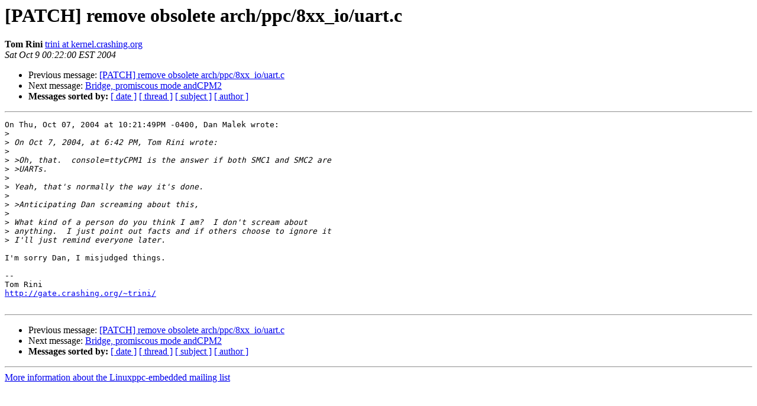

--- FILE ---
content_type: text/html
request_url: https://lists.ozlabs.org/pipermail/linuxppc-embedded/2004-October/015621.html
body_size: 1139
content:
<!DOCTYPE HTML PUBLIC "-//W3C//DTD HTML 3.2//EN">
<HTML>
 <HEAD>
   <TITLE> [PATCH] remove obsolete arch/ppc/8xx_io/uart.c
   </TITLE>
   <LINK REL="Index" HREF="index.html" >
   <LINK REL="made" HREF="mailto:linuxppc-embedded%40ozlabs.org?Subject=Re:%20%5BPATCH%5D%20remove%20obsolete%20arch/ppc/8xx_io/uart.c&In-Reply-To=%3C20041008142200.GX14773%40smtp.west.cox.net%3E">
   <META NAME="robots" CONTENT="index,nofollow">
   <META http-equiv="Content-Type" content="text/html; charset=us-ascii">
   <LINK REL="Previous"  HREF="015615.html">
   <LINK REL="Next"  HREF="015617.html">
 </HEAD>
 <BODY BGCOLOR="#ffffff">
   <H1>[PATCH] remove obsolete arch/ppc/8xx_io/uart.c</H1>
    <B>Tom Rini</B> 
    <A HREF="mailto:linuxppc-embedded%40ozlabs.org?Subject=Re:%20%5BPATCH%5D%20remove%20obsolete%20arch/ppc/8xx_io/uart.c&In-Reply-To=%3C20041008142200.GX14773%40smtp.west.cox.net%3E"
       TITLE="[PATCH] remove obsolete arch/ppc/8xx_io/uart.c">trini at kernel.crashing.org
       </A><BR>
    <I>Sat Oct  9 00:22:00 EST 2004</I>
    <P><UL>
        <LI>Previous message: <A HREF="015615.html">[PATCH] remove obsolete arch/ppc/8xx_io/uart.c
</A></li>
        <LI>Next message: <A HREF="015617.html">Bridge, promiscous mode andCPM2
</A></li>
         <LI> <B>Messages sorted by:</B> 
              <a href="date.html#15621">[ date ]</a>
              <a href="thread.html#15621">[ thread ]</a>
              <a href="subject.html#15621">[ subject ]</a>
              <a href="author.html#15621">[ author ]</a>
         </LI>
       </UL>
    <HR>  
<!--beginarticle-->
<PRE>On Thu, Oct 07, 2004 at 10:21:49PM -0400, Dan Malek wrote:
&gt;<i> 
</I>&gt;<i> On Oct 7, 2004, at 6:42 PM, Tom Rini wrote:
</I>&gt;<i> 
</I>&gt;<i> &gt;Oh, that.  console=ttyCPM1 is the answer if both SMC1 and SMC2 are
</I>&gt;<i> &gt;UARTs.
</I>&gt;<i> 
</I>&gt;<i> Yeah, that's normally the way it's done.
</I>&gt;<i> 
</I>&gt;<i> &gt;Anticipating Dan screaming about this,
</I>&gt;<i> 
</I>&gt;<i> What kind of a person do you think I am?  I don't scream about
</I>&gt;<i> anything.  I just point out facts and if others choose to ignore it
</I>&gt;<i> I'll just remind everyone later.
</I>
I'm sorry Dan, I misjudged things.

-- 
Tom Rini
<A HREF="http://gate.crashing.org/~trini/">http://gate.crashing.org/~trini/</A>

</PRE>

<!--endarticle-->
    <HR>
    <P><UL>
        <!--threads-->
	<LI>Previous message: <A HREF="015615.html">[PATCH] remove obsolete arch/ppc/8xx_io/uart.c
</A></li>
	<LI>Next message: <A HREF="015617.html">Bridge, promiscous mode andCPM2
</A></li>
         <LI> <B>Messages sorted by:</B> 
              <a href="date.html#15621">[ date ]</a>
              <a href="thread.html#15621">[ thread ]</a>
              <a href="subject.html#15621">[ subject ]</a>
              <a href="author.html#15621">[ author ]</a>
         </LI>
       </UL>

<hr>
<a href="https://ozlabs.org/mailman/listinfo/linuxppc-embedded">More information about the Linuxppc-embedded
mailing list</a><br>
</body></html>
